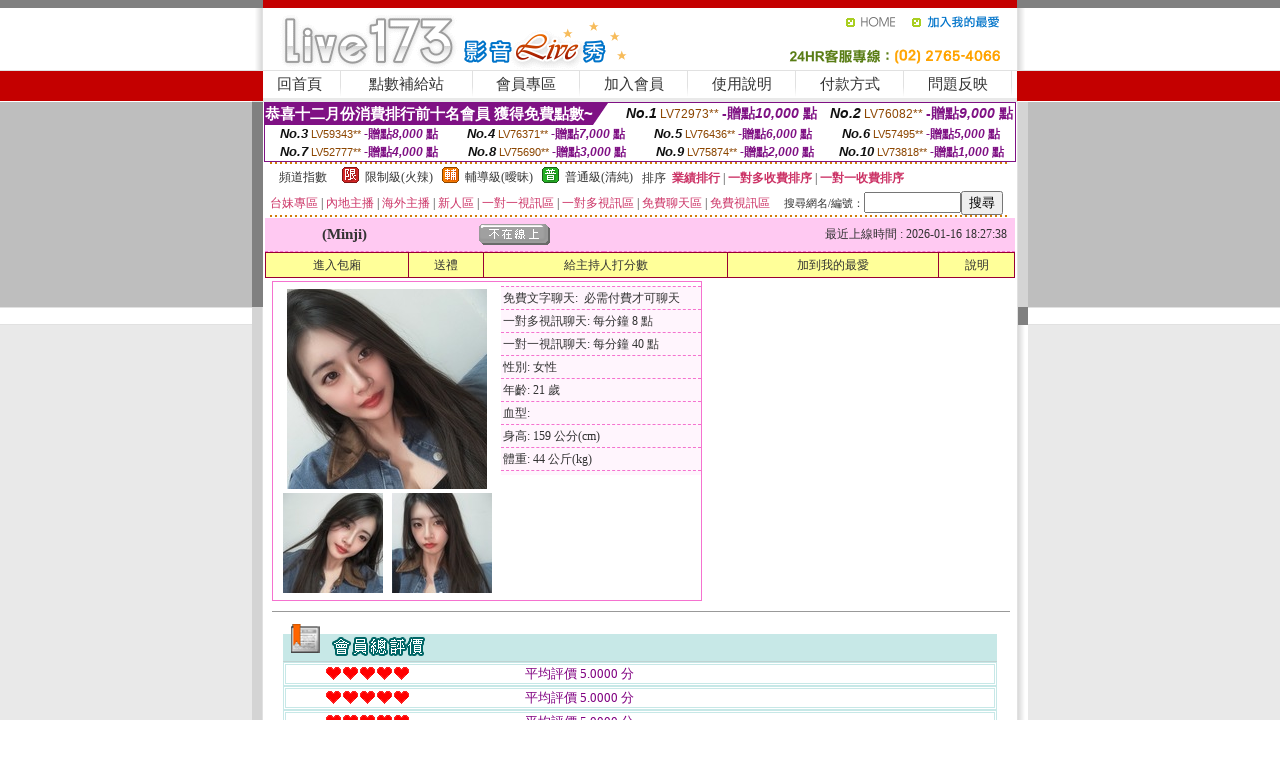

--- FILE ---
content_type: text/html; charset=Big5
request_url: http://273401.gt98u.com/?PUT=a_show&AID=205500&FID=273401&R2=&CHANNEL=
body_size: 12434
content:
<html><head><title>日本fc2系列</title><meta http-equiv=content-type content="text/html; charset=big5">
<meta name="Keywords" content="裸體美女視頻(無內褲),天天擼一擼,人妻小說黃色片網址,韓國性感女主播聊天室,免費同城約炮網,成人文章,午夜秀聊天室,愛愛打炮影院,蜜糖網視頻聊天,成˙人小說免費看
聊直播秀場台灣戀戀免費視訊色聊uthome視頻美女棵聊live173影音免費真人裸聊室漾美眉午夜交友聊天台灣情人快播夫妻真人秀視訊Live173美女聊天交友台灣情人辣妹視訊哪個好金瓶梅視頻美女直播秀漾美眉在線視訊聊天室
對一互動視訊直播社區真人視訊網站可樂視訊社區真人視訊交友網站真人視訊線上視訊現場直播真人線上視訊直播真人聊天視訊社區多人視訊娛樂平台視訊直播視訊直播網頁一對一視訊聊天聊天視訊直播間線上直播視訊聊天室戶外">
<meta name="description" content="裸體美女視頻(無內褲),天天擼一擼,人妻小說黃色片網址,韓國性感女主播聊天室,免費同城約炮網,成人文章,午夜秀聊天室,愛愛打炮影院,蜜糖網視頻聊天,成˙人小說免費看
聊直播秀場台灣戀戀免費視訊色聊uthome視頻美女棵聊live173影音免費真人裸聊室漾美眉午夜交友聊天台灣情人快播夫妻真人秀視訊Live173美女聊天交友台灣情人辣妹視訊哪個好金瓶梅視頻美女直播秀漾美眉在線視訊聊天室
對一互動視訊直播社區真人視訊網站可樂視訊社區真人視訊交友網站真人視訊線上視訊現場直播真人線上視訊直播真人聊天視訊社區多人視訊娛樂平台視訊直播視訊直播網頁一對一視訊聊天聊天視訊直播間線上直播視訊聊天室戶外">

<style type="text/css"><!--
.SS {font-size: 10px;line-height: 14px;}
.S {font-size: 11px;line-height: 16px;}
.M {font-size: 13px;line-height: 18px;}
.L {font-size: 15px;line-height: 20px;}
.LL {font-size: 17px;line-height: 22px;}
.LLL {font-size: 21px;line-height: 28px;}




body {
        font-size: 12px;
        height: 16px;
}


A:link { COLOR: #333333; TEXT-DECORATION: none }
A:active { COLOR: #333333; TEXT-DECORATION: none }
A:visited { COLOR: #333333; TEXT-DECORATION: none }
A:hover { COLOR: #CC0000; TEXT-DECORATION: underline }
.ainput { 
	font-size: 10pt;
	height: 22px;
	MARGIN-TOP: 2px;
	MARGIN-BOTTOM: 0px
}
select { 
	font-size: 9pt;
	height: 19px;
}
textarea { 
	font-size: 9pt;
	color: #666666;
}
td {
	font-size: 9pt;
	color: #333333;
	LETTER-SPACING: 0em;
	LINE-HEIGHT: 1.5em;
}
.style1 {
	color: #0074CE;
	font-family: Arial;
	font-weight: bold;
}
.style2 {
	font-family: Arial;
	font-weight: bold;
	color: #C40000;
}
.style3 {
	font-size: 12px;
	font-style: normal;
	LINE-HEIGHT: 1.6em;
	color: #C40000;
}
.style4 {
	font-size: 9pt;
	font-style: normal;
	LINE-HEIGHT: 1.6em;
	color: #E90080;
}
.style5 {
	font-size: 9pt;
	font-style: normal;
	LINE-HEIGHT: 1.6em;
	color: #FF8000;
}
.Table_f1 {
	font-size: 9pt;
	font-style: normal;
	LINE-HEIGHT: 1.5em;
	color: #E90080;
}
.Table_f2 {
	font-size: 9pt;
	font-style: normal;
	LINE-HEIGHT: 1.5em;
	color: #0074CE;
}
.Table_f3 {
	font-size: 9pt;
	font-style: normal;
	LINE-HEIGHT: 1.5em;
	color: #999999;
}
.Table_f4 {
	font-size: 9pt;
	font-style: normal;
	LINE-HEIGHT: 1.5em;
	color: #597D15;
}
.T11B_r {
	font-size: 11pt;
	font-weight: bold;
	LINE-HEIGHT: 1.6em;
	color: #C40000;
}
.T11B_b {
	font-size: 11pt;
	font-weight: bold;
	LINE-HEIGHT: 1.6em;
	color: #0066CC;
}
.T11B_b1 {
	font-size: 11pt;
	font-weight: bold;
	LINE-HEIGHT: 1.6em;
	color: #003399;
}
.t9 {
	font-size: 9pt;
	font-style: normal;
	LINE-HEIGHT: 1.5em;
	color: #0066CC;
}
.t9b {
	font-size: 10pt;
	font-style: normal;
	font-weight: bold;
	LINE-HEIGHT: 1.6em;
	font-family: Arial;
	color: #0066CC;
}

.t12b {
	font-size: 12pt;
	color: #004040;
	font-style: normal;
	font-weight: bold;
	LINE-HEIGHT: 1.6em;
	font-family: "Times New Roman", "Times", "serif";
}



--></style>
<script language="JavaScript" type="text/JavaScript">
function CHAT_GO(AID,FORMNAME){
document.form1_GO.AID.value=AID;
document.form1_GO.ROOM.value=AID;
document.form1_GO.MID.value=10000;
if(FORMNAME.uname.value=="" || FORMNAME.uname.value.indexOf("請輸入")!=-1)    {
  alert("請輸入暱稱");
  FORMNAME.uname.focus();
}else{
  var AWidth = screen.width-20;
  var AHeight = screen.height-80;
  if( document.all || document.layers ){
  utchat10000=window.open("","utchat10000","width="+AWidth+",height="+AHeight+",resizable=yes,toolbar=no,location=no,directories=no,status=no,menubar=no,copyhistory=no,top=0,left=0");
  }else{
  utchat10000=window.open("","utchat10000","width="+AWidth+",height="+AHeight+",resizable=yes,toolbar=no,location=no,directories=no,status=no,menubar=no,copyhistory=no,top=0,left=0");
  }
  document.form1_GO.uname.value=FORMNAME.uname.value;
  document.form1_GO.sex.value=FORMNAME.sex.value;
  document.form1_GO.submit();
}
}


function CHAT_GO123(AID){
  document.form1_GO.AID.value=AID;
  document.form1_GO.ROOM.value=AID;
  document.form1_GO.MID.value=10000;
  if(document.form1_GO.uname.value=="")    {
    alert("請輸入暱稱");
  }else{
    var AWidth = screen.width-20;
    var AHeight = screen.height-80;
    if( document.all || document.layers ){
    utchat10000=window.open("","utchat10000","width="+AWidth+",height="+AHeight+",resizable=yes,toolbar=no,location=no,directories=no,status=no,menubar=no,copyhistory=no,top=0,left=0");
    }else{
    utchat10000=window.open("","utchat10000","width="+AWidth+",height="+AHeight+",resizable=yes,toolbar=no,location=no,directories=no,status=no,menubar=no,copyhistory=no,top=0,left=0");
    }
    document.form1_GO.submit();
  }
}

function MM_swapImgRestore() { //v3.0
  var i,x,a=document.MM_sr; for(i=0;a&&i<a.length&&(x=a[i])&&x.oSrc;i++) x.src=x.oSrc;
}

function MM_preloadImages() { //v3.0
  var d=document; if(d.images){ if(!d.MM_p) d.MM_p=new Array();
    var i,j=d.MM_p.length,a=MM_preloadImages.arguments; for(i=0; i<a.length; i++)
    if (a[i].indexOf("#")!=0){ d.MM_p[j]=new Image; d.MM_p[j++].src=a[i];}}
}

function MM_findObj(n, d) { //v4.01
  var p,i,x;  if(!d) d=document; if((p=n.indexOf("?"))>0&&parent.frames.length) {
    d=parent.frames[n.substring(p+1)].document; n=n.substring(0,p);}
  if(!(x=d[n])&&d.all) x=d.all[n]; for (i=0;!x&&i<d.forms.length;i++) x=d.forms[i][n];
  for(i=0;!x&&d.layers&&i<d.layers.length;i++) x=MM_findObj(n,d.layers[i].document);
  if(!x && d.getElementById) x=d.getElementById(n); return x;
}

function MM_swapImage() { //v3.0
  var i,j=0,x,a=MM_swapImage.arguments; document.MM_sr=new Array; for(i=0;i<(a.length-2);i+=3)
   if ((x=MM_findObj(a[i]))!=null){document.MM_sr[j++]=x; if(!x.oSrc) x.oSrc=x.src; x.src=a[i+2];}
}
//-->
</script>


</head>
<!--body topMargin=0 marginheight=0 marginwidth=0 BACKGROUND='/images_live173/bg.gif'-->
<table width='776' border='0' align='center' cellpadding='0' cellspacing='0'><tr><td width='11' valign='top' background='images_live173/Tab_L2.gif'><img src='images_live173/Tab_L1.gif' width='11' height='325'></td><td width='754' align='center' valign='top' bgcolor='#FFFFFF'><body topMargin=0 marginheight=0 marginwidth=0 BACKGROUND='/images_live173/bg.gif'><table width='754' border='0' cellspacing='0' cellpadding='0'><tr><td height='8' bgcolor='#C40000'><img src='/images_live173//sx.gif' width='1' height='1'></td></tr>
<tr><td height='62'><table width='754' border='0' cellspacing='0' cellpadding='0'>
<tr><td width='365'><img src='/images_live173//logo.gif' width='365' height='62'></td>
<td width='389'><table width='389' border='0' cellspacing='0' cellpadding='0'>
<tr><td height='27' align='right'><a href='http://273401.gt98u.com/?FID=273401' target='_top'><img src='/images_live173//home.gif' width='66' height='27' border='0'></a><a href="javascript:window.external.AddFavorite ('http://273401.gt98u.com/?FID=273401','Live173影音Live秀')"><img src='/images_live173//myfavorites.gif' width='108' height='27' border='0'></a></td></tr><tr><td height='35' align='right'><img src='/images_live173//tel.gif' width='389' height='35'></td></tr></table></td></tr></table></td></tr></table><table width='754' border='0' cellspacing='0' cellpadding='0'><tr>
<td height='1' bgcolor='#E1E1E1'><img src='images_live173/sx.gif' width='1' height='1'></td></tr>
<tr><td height='27' valign='top' bgcolor='#FFFFFF'><table width='754' height='27' border='0' cellpadding='0' cellspacing='0' CLASS=L><tr align='center'><td CLASS=L><a href='./?FID=273401'>回首頁</A></td><td width='11'  CLASS=L><img src='images_live173/menuline.gif' width='11' height='27'></td><td CLASS=L><a href='/PAY1/?UID=&FID=273401' TARGET='_blank'>點數補給站</A></td><td width='11'  CLASS=L><img src='images_live173/menuline.gif' width='11' height='27'></td><td CLASS=L><a href='./?PUT=up&FID=273401' target='_top'>會員專區</span></A></td><td width='11'  CLASS=L><img src='images_live173/menuline.gif' width='11' height='27'></td><td CLASS=L><a href='./?PUT=up_reg&s=0&FID=273401' target='_top'>加入會員</span></A></td><td width='11'><img src='images_live173/menuline.gif' width='11' height='27'></td><td  CLASS=L><a href='./?PUT=faq&FID=273401'>使用說明</span></A></td><td width='11'><img src='images_live173/menuline.gif' width='11' height='27'></td><td  CLASS=L><a href='./?PUT=pay_doc1&FID=273401'>付款方式</span></A></td><td width='11'><img src='images_live173/menuline.gif' width='11' height='27'></td><td  CLASS=L><a href='./?PUT=mailbox&FID=273401'>問題反映</A></td><td width='11'><img src='images_live173/menuline.gif' width='11' height='27'></td><td  CLASS=L></td></tr></table></td></tr></table><table width='754' border='0' cellspacing='0' cellpadding='0'><tr><td height='4' bgcolor='#E9E9E9'><img src='images_live173/sx.gif' width='1' height='1'></td></tr></table><table border='0' cellspacing='0' cellpadding='0' ALIGN='CENTER' bgcolor='#FFFFFF' width='750'><tr><td><div style="margin:0 auto;width: 750px;border:1px solid #7f1184; font-family:Helvetica, Arial, 微軟正黑體 ,sans-serif;font-size: 12px; background-color: #ffffff">
 <table border="0" cellpadding="0" cellspacing="0" width="100%">
        <tr>
          <td align="left" valign="top">
            <table border="0" cellpadding="0" cellspacing="0" height="22">
              <tr>
                <td bgcolor="#7f1184"><b style="color:#FFFFFF;font-size:15px"> 恭喜十二月份消費排行前十名會員 獲得免費點數~</b></td>
                <td width="15">
                  <div style="border-style: solid;border-width: 22px 15px 0 0;border-color: #7e1184 transparent transparent transparent;"></div>
                </td>
              </tr>
            </table>
          </td>
          <td align="left">
            <b style="color:#111111;font-size:14px"><em>No.1</em></b>&nbsp;<span style="color:#8c4600;font-size:12px">LV72973**</span>
            <b style="color:#7f1184;font-size:14px"> -贈點<em>10,000</em> 點</b>
          </td>
          <td align="center" width="25%">
            <b style="color:#111111;font-size:14px"><em>No.2</em></b>&nbsp;<span style="color:#8c4600;font-size:12px">LV76082**</span>
            <b style="color:#7f1184;font-size:14px"> -贈點<em>9,000</em> 點</b>
          </td>
        </tr>
      </table>
      <table border="0" cellpadding="0" cellspacing="0" width="100%">
        <tr>
          <td align="center" width="25%">
            <b style="color:#111111;font-size:13px"><em>No.3</em></b>&nbsp;<span style="color:#8c4600;font-size:11px">LV59343**</span>
            <b style="color:#7f1184;font-size:12px"> -贈點<em>8,000</em> 點</b>
          </td>
          <td align="center" width="25%">
            <b style="color:#111111;font-size:13px"><em>No.4</em></b>&nbsp;<span style="color:#8c4600;font-size:11px">LV76371**</span>
            <b style="color:#7f1184;font-size:12px"> -贈點<em>7,000</em> 點</b>
          </td>
          <td align="center" width="25%">
            <b style="color:#111111;font-size:13px"><em>No.5</em></b>&nbsp;<span style="color:#8c4600;font-size:11px">LV76436**</span>
            <b style="color:#7f1184;font-size:12px"> -贈點<em>6,000</em> 點</b>
          </td>
          <td align="center">
            <b style="color:#111111;font-size:13px"><em>No.6</em></b>&nbsp;<span style="color:#8c4600;font-size:11px">LV57495**</span>
            <b style="color:#7f1184;font-size:12px"> -贈點<em>5,000</em> 點</b>
          </td>
        </tr>
      </table>
      <table border="0" cellpadding="0" cellspacing="0" width="100%">
        <tr>
          <td align="center" width="25%">
            <b style="color:#111111;font-size:13px"><em>No.7</em></b>&nbsp;<span style="color:#8c4600;font-size:11px">LV52777**</span>
            <b style="color:#7f1184;font-size:12px"> -贈點<em>4,000</em> 點</b>
          </td>
          <td align="center" width="25%">
            <b style="color:#111111;font-size:13px"><em>No.8</em></b>&nbsp;<span style="color:#8c4600;font-size:11px">LV75690**</span>
            <b style="color:#7f1184;font-size:12px"> -贈點<em>3,000</em> 點</b>
          </td>
          <td align="center" width="25%">
            <b style="color:#111111;font-size:13px"><em>No.9</em></b>&nbsp;<span style="color:#8c4600;font-size:11px">LV75874**</span>
            <b style="color:#7f1184;font-size:12px"> -贈點<em>2,000</em> 點</b>
          </td>
          <td align="center" width="25%">
            <b style="color:#111111;font-size:13px"><em>No.10</em></b>&nbsp;<span style="color:#8c4600;font-size:11px">LV73818**</span>
            <b style="color:#7f1184;font-size:12px"> -贈點<em>1,000</em> 點</b>
          </td>
        </tr>
      </table>
    </div>
</td></tr></table><table width='740' height='25' border='0' cellpadding='0' cellspacing='0' bgcolor='#FFFFFF' ALIGN=CENTER CLASS=S><tr> <td height='2' background='img/dot.gif'><img src='img/dot.gif' width='5' height='2'></td></tr><tr><td><table border='0' cellpadding='0' cellspacing='3' CLASS='M'><tr><td>&nbsp;&nbsp;頻道指數&nbsp;&nbsp;</TD><TD CLASS='M'>&nbsp;&nbsp;<A HREF='./index.phtml?PUT=A_SORT&SORT=R41&FID=273401'><img src='/images/slevel1.gif' width='17' height='16' BORDER='0' TITLE='節目等級為限制級適合年齡滿21歲之成人進入'></A></TD><TD>&nbsp;<A HREF='./index.phtml?PUT=A_SORT&SORT=R41&FID=273401'>限制級(火辣)</A></TD><TD>&nbsp;&nbsp;<A HREF='./index.phtml?PUT=A_SORT&SORT=R42&FID=273401'><img src='/images/slevel2.gif' width='17' height='16' BORDER='0' TITLE='節目等級為輔導級適合年齡滿18歲之成人進入'></A></TD><TD>&nbsp;<A HREF='./index.phtml?PUT=A_SORT&SORT=R42&FID=273401'>輔導級(曖昧)</A></TD><TD>&nbsp;&nbsp;<A HREF='./index.phtml?PUT=A_SORT&SORT=R40&FID=273401'><img src='/images/slevel0.gif' width='17' height='16' BORDER='0' TITLE='節目等級為普通級適合所有年齡層進入'></A></TD><TD>&nbsp;<A HREF='./index.phtml?PUT=A_SORT&SORT=R40&FID=273401'>普通級(清純)</A></TD><TD><table width='100%' height='20' border='0' cellpadding='0' cellspacing='0' CLASS='S'><tr><td valign='bottom'>&nbsp;&nbsp;排序&nbsp;&nbsp;<strong><a href='./index.phtml?PUT=A_SORT&SORT=N&ON=&FID=273401'><font color='#CC3366'>業績排行</font></a></strong>&nbsp;|&nbsp;<strong><a href='./index.phtml?PUT=A_SORT&SORT=R6&FID=273401'><font color='#CC3366'>一對多收費排序</font></a></strong>&nbsp;|&nbsp;<strong><a href='./index.phtml?PUT=A_SORT&SORT=R7&FID=273401'><font color='#CC3366'>一對一收費排序</font></a></strong></font></div></td></tr></table></td></tr></table><table width='100%' height='20' border='0' cellpadding='0' cellspacing='0'><tr><td><a href='./index.phtml?PUT=A_SORT&SORT=TW&FID=273401'><font color='#CC3366'>台妹專區</font></a>&nbsp;|&nbsp;<a href='./index.phtml?PUT=A_SORT&SORT=CN&FID=273401'><font color='#CC3366'>內地主播</font></a>&nbsp;|&nbsp;<a href='./index.phtml?PUT=A_SORT&SORT=GLOBAL&FID=273401'><font color='#CC3366'>海外主播</font></a>&nbsp;|&nbsp;<a href='./index.phtml?PUT=A_SORT&SORT=NEW&FID=273401'><font color='#CC3366'>新人區</font></a></strong>&nbsp;|&nbsp;<a href='./index.phtml?PUT=A_SORT&SORT=R52&FID=273401'><font color='#CC3366'>一對一視訊區</font></a></strong>&nbsp;|&nbsp;<a href='./index.phtml?PUT=A_SORT&SORT=R54&FID=273401'><font color='#CC3366'>一對多視訊區</font></a></strong>&nbsp;|&nbsp;<a href='./index.phtml?PUT=A_SORT&SORT=R51&FID=273401'><font color='#CC3366'>免費聊天區</font></a></strong>&nbsp;|&nbsp;<a href='./index.phtml?PUT=A_SORT&SORT=R53&FID=273401'><font color='#CC3366'>免費視訊區</font></a></strong></font></div></TD><TD><table border='0' cellspacing='0' bgcolor='#FFFFFF' cellpadding='0'><form name='SEARCHFORM123' action='./index.phtml' align=center method=POST><input type=hidden name='PUT' value='a_show'><input type=hidden name='FID' value='273401'><TR><TD class='S'>搜尋網名/編號：<input type='text' name='KEY_STR' size='10' VALUE=''><input type='SUBMIT' value='搜尋' name='B2'></td></tr></FORM></table></TD></tr></table><tr> <td height='2' background='img/dot.gif'><img src='img/dot.gif' width='5' height='2'></td></tr></td></tr></table><table width='750' border='0' cellspacing='0' cellpadding='0' ALIGN=CENTER BGCOLOR='#FFFFFF'><TR><TD><CENTER>
<SCRIPT language='JavaScript'>
function CHECK_SEARCH_KEY(FORMNAME){
  var error;
  if (FORMNAME.KEY_STR.value.length<2){
    alert('您輸入的搜尋字串必需多於 2 字元!!');
    FORMNAME.KEY_STR.focus();
    return false;
  }
  return true;
}
</SCRIPT>
<script>function BOOKMARKAID(){var BASE_URL='http://273401.gt98u.com/?PUT=a_show&AID=205500&FID=273401&R2=&CHANNEL=R52';var BASE_TITLE='Minji影音視訊聊天室 - 亦非兒 ';if ((navigator.appName == "Microsoft Internet Explorer") && (parseInt(navigator.appVersion) >= 4)) {
window.external.AddFavorite (BASE_URL,BASE_TITLE);
}else {
var msg = '為了方便您下次再進入本網站請 [ 加入我的最愛]!';
if(navigator.appName == 'Netscape'){msg += '(CTRL-D)';}
alert(msg);
}
}</script><SCRIPT>
function CHATGO(AID,ACTIONTYPE){
  document.FORM_GO_CHAT.ACTIONTYPE.value=ACTIONTYPE;
  document.FORM_GO_CHAT.AID.value=AID;
  document.FORM_GO_CHAT.ROOM.value=AID;
  document.FORM_GO_CHAT.MID.value=10000;
  document.FORM_GO_CHAT.target="A_"+AID;
  var AW = screen.availWidth;
  var AH = screen.availHeight;document.FORM_GO_CHAT.submit();}</SCRIPT><table width='0' border='0' cellpadding='0' cellspacing='0'><TR><TD></TD></TR>
<form method='GET' action='/V4/index.phtml'  target='_blank' name='FORM_GO_CHAT'>
<input type='HIDDEN' name='sex' value=''>
<input type='HIDDEN' name='sextype' value=''>
<input type='HIDDEN' name='age' value=''>
<input type='HIDDEN' name='ACTIONTYPE' value=''><input type='HIDDEN' name='MID' value='273401'>
<input type='HIDDEN' name='UID' value=''>
<input type='HIDDEN' name='ROOM' value='205500'>
<input type='HIDDEN' name='AID' value='205500'>
<input type='HIDDEN' name='FID' value='273401'>
</form></TABLE><table border='0' width='750' cellspacing='1' cellpadding='0' align='center' CLASS=M><tr><td ALIGN=CENTER>
<TABLE border='0' width='100%' cellspacing='0' cellpadding='4' CLASS=M>
<TR><TD style='background:#FFC9F2;padding:6px 8px 6px 8px;border-bottom:1px dashed #F572CF' CLASS='L' ALIGN='CENTER' VALIGN=TOP><B>
 &nbsp;&nbsp;(Minji)&nbsp;&nbsp;</TD>
<TD style='background:#FFC9F2;padding:6px 8px 6px 8px;border-bottom:1px dashed #F572CF' CLASS='L' ALIGN='CENTER' VALIGN=TOP><B>
<IMG SRC='/T008IMG/offline.gif'>
</TD>
<TD style='background:#FFC9F2;padding:6px 8px 6px 8px;border-bottom:1px dashed #F572CF' align='right'>最近上線時間 : 2026-01-16 18:27:38 </TD></TR>
</TD></TR></TABLE>
<TABLE CLASS=M WIDTH=100% ALIGN=CENTER border='1' cellpadding='1' cellspacing='0' style='border-collapse: collapse' bordercolor='#990033'><TR><TD  ALIGN=CENTER onmouseover="this.bgColor='#FFCC33';" onmouseout="this.bgColor='#FFFF99'"; BGCOLOR='#FFFF99' HEIGHT='25 '><A href="Javascript:CHATGO('205500','3');">
進入包廂
</A>
</TD><TD  ALIGN=CENTER onmouseover="this.bgColor='#FFCC33';" onmouseout="this.bgColor='#FFFF99'"; BGCOLOR='#FFFF99' HEIGHT='25 '><A href='./?PUT=gift_send&AID=205500&FID=273401'>送禮</A>
</TD><TD  ALIGN=CENTER onmouseover="this.bgColor='#FFCC33';" onmouseout="this.bgColor='#FFFF99'"; BGCOLOR='#FFFF99' HEIGHT='25 '><A href='./index.phtml?PUT=a_vote_edit&AID=205500&FID=273401'>給主持人打分數</A>
</TD><TD  ALIGN=CENTER onmouseover="this.bgColor='#FFCC33';" onmouseout="this.bgColor='#FFFF99'"; BGCOLOR='#FFFF99' HEIGHT='25 '><A href='JavaScript:BOOKMARKAID();'>加到我的最愛</A>
</TD><TD  ALIGN=CENTER onmouseover="this.bgColor='#FFCC33';" onmouseout="this.bgColor='#FFFF99'"; BGCOLOR='#FFFF99' HEIGHT='25 '><A href='./index.phtml?PUT=faq&FID=273401'>說明</A>
</TD></TR></TABLE><TABLE border='0' width='750' cellspacing='0' cellpadding='0' BGCOLOR='FFFFFF' CLASS=S>
<TR>
<TD>
<center>
<TABLE width='99%' CLASS='M'><TR><TD>
<TABLE border='0' width='420' cellspacing='0' cellpadding='0' style='border:1px solid #F572CF;margin:0px 10px 10px 0px' bgcolor='#FFFFFF' align='left' margin:0px 10px 10px 0px' bgcolor='#FFFFFF'>
<TR>
<TD valign='top' style='padding:4px 4px 4px 4px' style='border-right:1px dashed #F572CF;'>
<TABLE border='0' width='220'>
<TR>
<TD COLSPAN='2' ALIGN='CENTER' VALIGN='TOP' WIDTH=220>
<A HREF='/V4/?AID=205500&FID=273401&WEBID=' TARGET='AID205500'><IMG SRC='/A_PH/205500/1-200x200.jpg' BORDER='0'></A></TD></TR>
<TR><TD COLSPAN='1' ALIGN='CENTER' VALIGN='TOP' WIDTH='50%'><A HREF='/V4/?AID=205500&FID=273401&WEBID=' TARGET='AID205500'><IMG SRC='/A_PH/205500/2-100x100.jpg' BORDER='0'></A></TD><TD COLSPAN='1' ALIGN='CENTER' VALIGN='TOP' WIDTH='50%'><A HREF='/V4/?AID=205500&FID=273401&WEBID=' TARGET='AID205500'><IMG SRC='/A_PH/205500/3-100x100.jpg' BORDER='0'></A></TD></TR></TABLE>
</TD>
<TD valign='top' style='padding:4px 0px 0px 0px' WIDTH='100%'>
<TABLE border='0' width='200' cellspacing='0' cellpadding='2' CLASS=M BGCOLOR='#FFF5FD'><TR><TD style='border-top:1px dashed #F572CF;'>免費文字聊天:&nbsp; 必需付費才可聊天</TD></TR>
<TR><TD style='border-top:1px dashed #F572CF;'>一對多視訊聊天:&nbsp;每分鐘 8 點</TD></TR>
<TR><TD style='border-top:1px dashed #F572CF;'>一對一視訊聊天:&nbsp;每分鐘 40 點</TD></TR>
<TR><TD style='border-top:1px dashed #F572CF;'>性別:&nbsp;女性</TD></TR>
<TR><TD style='border-top:1px dashed #F572CF;'>年齡:&nbsp;21 歲</TD></TR>
<TR><TD style='border-top:1px dashed #F572CF;'>血型:&nbsp;</TD></TR>
<TR><TD style='border-top:1px dashed #F572CF;'>身高:&nbsp;159 公分(cm)</TD></TR>
<TR><TD style='border-top:1px dashed #F572CF;'>體重:&nbsp;44 公斤(kg)</TD></TR>
<TR><TD style='border-top:1px dashed #F572CF;'></TD></TR>
</TABLE>
</TD>
</TR>
</TABLE>
<HR SIZE=1 COLOR=999999 WIDTH=100%></TD></TR></TABLE>
</center>
</TD>
</TR>
</TABLE>
</TD></TR></TABLE>
<table border='0' cellpadding='0' cellspacing='0' width='95%' id='table12'>
<tr><td background='/images_vote/bar_bg.gif'><img border='0' src='/images_vote/bar1.gif'></td></tr></table>
<table border='0' cellpadding='0' cellspacing='0' width='95%' id='table13'><tr><td align='center' colspan='3'><table border='0' cellpadding='0' cellspacing='0' width='100%' id='table37' style='border: 3px double #C7E8E7'><tr><td width='39'><p align='center'><font size='2' color='#800080'></font></td><td WIDTH=200><img border='0' src='/images_vote/icon_love.gif' width='17' height='17'><img border='0' src='/images_vote/icon_love.gif' width='17' height='17'><img border='0' src='/images_vote/icon_love.gif' width='17' height='17'><img border='0' src='/images_vote/icon_love.gif' width='17' height='17'><img border='0' src='/images_vote/icon_love.gif' width='17' height='17'></td><td><font size='2' color='#800080'>平均評價 5.0000 分</font></td></tr></table><table border='0' cellpadding='0' cellspacing='0' width='100%' id='table37' style='border: 3px double #C7E8E7'><tr><td width='39'><p align='center'><font size='2' color='#800080'></font></td><td WIDTH=200><img border='0' src='/images_vote/icon_love.gif' width='17' height='17'><img border='0' src='/images_vote/icon_love.gif' width='17' height='17'><img border='0' src='/images_vote/icon_love.gif' width='17' height='17'><img border='0' src='/images_vote/icon_love.gif' width='17' height='17'><img border='0' src='/images_vote/icon_love.gif' width='17' height='17'></td><td><font size='2' color='#800080'>平均評價 5.0000 分</font></td></tr></table><table border='0' cellpadding='0' cellspacing='0' width='100%' id='table37' style='border: 3px double #C7E8E7'><tr><td width='39'><p align='center'><font size='2' color='#800080'></font></td><td WIDTH=200><img border='0' src='/images_vote/icon_love.gif' width='17' height='17'><img border='0' src='/images_vote/icon_love.gif' width='17' height='17'><img border='0' src='/images_vote/icon_love.gif' width='17' height='17'><img border='0' src='/images_vote/icon_love.gif' width='17' height='17'><img border='0' src='/images_vote/icon_love.gif' width='17' height='17'></td><td><font size='2' color='#800080'>平均評價 5.0000 分</font></td></tr></table><table border='0' cellpadding='0' cellspacing='0' width='100%' id='table37' style='border: 3px double #C7E8E7'><tr><td width='39'><p align='center'><font size='2' color='#800080'></font></td><td WIDTH=200><img border='0' src='/images_vote/icon_love.gif' width='17' height='17'><img border='0' src='/images_vote/icon_love.gif' width='17' height='17'><img border='0' src='/images_vote/icon_love.gif' width='17' height='17'><img border='0' src='/images_vote/icon_love.gif' width='17' height='17'><img border='0' src='/images_vote/icon_love.gif' width='17' height='17'></td><td><font size='2' color='#800080'>平均評價 5.0000 分</font></td></tr></table></td></tr></TABLE><table border='0' cellpadding='0' cellspacing='0' width='95%' id='table13'><tr><td align='center' colspan='3'><tr><td width='42' align='center'>　</td><td><font size='2' color='#808080'>註﹕最高值 5分</font></td><td width='177'><a href='/index.phtml?PUT=a_vote_edit&AID=205500' target=_blank><img border='0' src='/images_vote/bt_g2.gif' width='120' height='27'></a></td></tr></table><table border='0' cellpadding='0' cellspacing='0' width='95%' id='table14'><tr><td background='/images_vote/bar_bg.gif'><img border='0' src='/images_vote/bar2.gif'></td></tr></table><table border='0' cellpadding='0' cellspacing='0' width='95%' id='table30' style='border: 3px double #C7E8E7; '><tr><td><table border='0' cellpadding='0' cellspacing='0' id='table31' style='font-size: 10pt' width=100%><tr><td align='center'><td><img border='0' src='/images_vote/icon_love.gif' width='17' height='17'><img border='0' src='/images_vote/icon_love.gif' width='17' height='17'><img border='0' src='/images_vote/icon_love.gif' width='17' height='17'><img border='0' src='/images_vote/icon_love.gif' width='17' height='17'><img border='0' src='/images_vote/icon_love.gif' width='17' height='17'><td align='center'><td><img border='0' src='/images_vote/icon_love.gif' width='17' height='17'><img border='0' src='/images_vote/icon_love.gif' width='17' height='17'><img border='0' src='/images_vote/icon_love.gif' width='17' height='17'><img border='0' src='/images_vote/icon_love.gif' width='17' height='17'><img border='0' src='/images_vote/icon_love.gif' width='17' height='17'><td align='center'><td><img border='0' src='/images_vote/icon_love.gif' width='17' height='17'><img border='0' src='/images_vote/icon_love.gif' width='17' height='17'><img border='0' src='/images_vote/icon_love.gif' width='17' height='17'><img border='0' src='/images_vote/icon_love.gif' width='17' height='17'><img border='0' src='/images_vote/icon_love.gif' width='17' height='17'><td align='center'><td><img border='0' src='/images_vote/icon_love.gif' width='17' height='17'><img border='0' src='/images_vote/icon_love.gif' width='17' height='17'><img border='0' src='/images_vote/icon_love.gif' width='17' height='17'><img border='0' src='/images_vote/icon_love.gif' width='17' height='17'><img border='0' src='/images_vote/icon_love.gif' width='17' height='17'><tr><td align='left' colspan='8'><font size='2' color='#800080'>會員[ LV7418182 ]<B> kuokuo</B> 的評論：</font>優質 優質 無話可說 <FONT CLASS=S>( 2026-01-16 17:22:54 )</FONT></td></tr></table></td></tr></table><table border='0' cellpadding='0' cellspacing='0' width='95%' id='table30' style='border: 3px double #C7E8E7; '><tr><td><table border='0' cellpadding='0' cellspacing='0' id='table31' style='font-size: 10pt' width=100%><tr><td align='center'><td><img border='0' src='/images_vote/icon_love.gif' width='17' height='17'><img border='0' src='/images_vote/icon_love.gif' width='17' height='17'><img border='0' src='/images_vote/icon_love.gif' width='17' height='17'><img border='0' src='/images_vote/icon_love.gif' width='17' height='17'><img border='0' src='/images_vote/icon_love.gif' width='17' height='17'><td align='center'><td><img border='0' src='/images_vote/icon_love.gif' width='17' height='17'><img border='0' src='/images_vote/icon_love.gif' width='17' height='17'><img border='0' src='/images_vote/icon_love.gif' width='17' height='17'><img border='0' src='/images_vote/icon_love.gif' width='17' height='17'><img border='0' src='/images_vote/icon_love.gif' width='17' height='17'><td align='center'><td><img border='0' src='/images_vote/icon_love.gif' width='17' height='17'><img border='0' src='/images_vote/icon_love.gif' width='17' height='17'><img border='0' src='/images_vote/icon_love.gif' width='17' height='17'><img border='0' src='/images_vote/icon_love.gif' width='17' height='17'><img border='0' src='/images_vote/icon_love.gif' width='17' height='17'><td align='center'><td><img border='0' src='/images_vote/icon_love.gif' width='17' height='17'><img border='0' src='/images_vote/icon_love.gif' width='17' height='17'><img border='0' src='/images_vote/icon_love.gif' width='17' height='17'><img border='0' src='/images_vote/icon_love.gif' width='17' height='17'><img border='0' src='/images_vote/icon_love.gif' width='17' height='17'><tr><td align='left' colspan='8'><font size='2' color='#800080'>會員[ LV4406248 ]<B> 上天</B> 的評論：</font>顏值小姊姊回歸！ <FONT CLASS=S>( 2026-01-08 16:24:35 )</FONT></td></tr></table></td></tr></table><table border='0' cellpadding='0' cellspacing='0' width='95%' id='table30' style='border: 3px double #C7E8E7; '><tr><td><table border='0' cellpadding='0' cellspacing='0' id='table31' style='font-size: 10pt' width=100%><tr><td align='center'><td><img border='0' src='/images_vote/icon_love.gif' width='17' height='17'><img border='0' src='/images_vote/icon_love.gif' width='17' height='17'><img border='0' src='/images_vote/icon_love.gif' width='17' height='17'><img border='0' src='/images_vote/icon_love.gif' width='17' height='17'><img border='0' src='/images_vote/icon_love.gif' width='17' height='17'><td align='center'><td><img border='0' src='/images_vote/icon_love.gif' width='17' height='17'><img border='0' src='/images_vote/icon_love.gif' width='17' height='17'><img border='0' src='/images_vote/icon_love.gif' width='17' height='17'><img border='0' src='/images_vote/icon_love.gif' width='17' height='17'><img border='0' src='/images_vote/icon_love.gif' width='17' height='17'><td align='center'><td><img border='0' src='/images_vote/icon_love.gif' width='17' height='17'><img border='0' src='/images_vote/icon_love.gif' width='17' height='17'><img border='0' src='/images_vote/icon_love.gif' width='17' height='17'><img border='0' src='/images_vote/icon_love.gif' width='17' height='17'><img border='0' src='/images_vote/icon_love.gif' width='17' height='17'><td align='center'><td><img border='0' src='/images_vote/icon_love.gif' width='17' height='17'><img border='0' src='/images_vote/icon_love.gif' width='17' height='17'><img border='0' src='/images_vote/icon_love.gif' width='17' height='17'><img border='0' src='/images_vote/icon_love.gif' width='17' height='17'><img border='0' src='/images_vote/icon_love.gif' width='17' height='17'><tr><td align='left' colspan='8'><font size='2' color='#800080'>會員[ LV2358260 ]<B> 大鳥</B> 的評論：</font>歡迎回歸!!! <FONT CLASS=S>( 2026-01-07 15:42:54 )</FONT></td></tr></table></td></tr></table><table border='0' cellpadding='0' cellspacing='0' width='95%' id='table30' style='border: 3px double #C7E8E7; '><tr><td><table border='0' cellpadding='0' cellspacing='0' id='table31' style='font-size: 10pt' width=100%><tr><td align='center'><td><img border='0' src='/images_vote/icon_love.gif' width='17' height='17'><img border='0' src='/images_vote/icon_love.gif' width='17' height='17'><img border='0' src='/images_vote/icon_love.gif' width='17' height='17'><img border='0' src='/images_vote/icon_love.gif' width='17' height='17'><img border='0' src='/images_vote/icon_love.gif' width='17' height='17'><td align='center'><td><img border='0' src='/images_vote/icon_love.gif' width='17' height='17'><img border='0' src='/images_vote/icon_love.gif' width='17' height='17'><img border='0' src='/images_vote/icon_love.gif' width='17' height='17'><img border='0' src='/images_vote/icon_love.gif' width='17' height='17'><img border='0' src='/images_vote/icon_love.gif' width='17' height='17'><td align='center'><td><img border='0' src='/images_vote/icon_love.gif' width='17' height='17'><img border='0' src='/images_vote/icon_love.gif' width='17' height='17'><img border='0' src='/images_vote/icon_love.gif' width='17' height='17'><img border='0' src='/images_vote/icon_love.gif' width='17' height='17'><img border='0' src='/images_vote/icon_love.gif' width='17' height='17'><td align='center'><td><img border='0' src='/images_vote/icon_love.gif' width='17' height='17'><img border='0' src='/images_vote/icon_love.gif' width='17' height='17'><img border='0' src='/images_vote/icon_love.gif' width='17' height='17'><img border='0' src='/images_vote/icon_love.gif' width='17' height='17'><img border='0' src='/images_vote/icon_love.gif' width='17' height='17'><tr><td align='left' colspan='8'><font size='2' color='#800080'>會員[ LV7266653 ]<B> gray5555</B> 的評論：</font>綠友友唯一推薦 <FONT CLASS=S>( 2026-01-03 23:26:45 )</FONT></td></tr></table></td></tr></table><BR>
<BR>
<table border='0' cellpadding='0' cellspacing='0' width='95%' id='table14'><tr><td background='/images_vote/bar_bg.gif'><B>主持人最近上線記錄</B></td></tr></table><table border='0' cellpadding='0' cellspacing='0' width='95%' id='table30' style='border: 3px double #C7E8E7; '><tr><td><table border='0' cellpadding='0' cellspacing='0' id='table31' style='font-size: 10pt' width=100%><tr><td align='CENTER'><font size='2' color='#800080'><B>項次</font></TD><td align='CENTER'><B>日期</TD><td align='CENTER'><B>進入時間</TD><TD ALIGN=CENTER><B>離開時間</td><TD ALIGN=CENTER><B>停留時間</td></tr><tr BGCOLOR='FFFFFF'><td align='CENTER'><font size='2' color='#800080'>1</font></TD><TD ALIGN=CENTER>2026-01-16</td><td align='CENTER'>16:06</TD><TD ALIGN=CENTER>18:27</td><TD ALIGN=RIGHT>141 分鐘</td><tr BGCOLOR='FFEEEE'><td align='CENTER'><font size='2' color='#800080'>2</font></TD><TD ALIGN=CENTER>2026-01-15</td><td align='CENTER'>20:02</TD><TD ALIGN=CENTER>21:12</td><TD ALIGN=RIGHT>70 分鐘</td><tr BGCOLOR='FFFFFF'><td align='CENTER'><font size='2' color='#800080'>3</font></TD><TD ALIGN=CENTER></td><td align='CENTER'>15:05</TD><TD ALIGN=CENTER>17:09</td><TD ALIGN=RIGHT>123 分鐘</td><tr BGCOLOR='FFEEEE'><td align='CENTER'><font size='2' color='#800080'>4</font></TD><TD ALIGN=CENTER>2026-01-14</td><td align='CENTER'>16:12</TD><TD ALIGN=CENTER>19:14</td><TD ALIGN=RIGHT>182 分鐘</td><tr BGCOLOR='FFFFFF'><td align='CENTER'><font size='2' color='#800080'>5</font></TD><TD ALIGN=CENTER>2026-01-09</td><td align='CENTER'>19:29</TD><TD ALIGN=CENTER>21:30</td><TD ALIGN=RIGHT>122 分鐘</td><tr BGCOLOR='FFEEEE'><td align='CENTER'><font size='2' color='#800080'>6</font></TD><TD ALIGN=CENTER>2026-01-08</td><td align='CENTER'>18:23</TD><TD ALIGN=CENTER>18:36</td><TD ALIGN=RIGHT>14 分鐘</td><tr BGCOLOR='FFFFFF'><td align='CENTER'><font size='2' color='#800080'>7</font></TD><TD ALIGN=CENTER></td><td align='CENTER'>15:13</TD><TD ALIGN=CENTER>17:45</td><TD ALIGN=RIGHT>153 分鐘</td><tr BGCOLOR='FFEEEE'><td align='CENTER'><font size='2' color='#800080'>8</font></TD><TD ALIGN=CENTER>2026-01-07</td><td align='CENTER'>15:00</TD><TD ALIGN=CENTER>17:50</td><TD ALIGN=RIGHT>170 分鐘</td><tr BGCOLOR='FFFFFF'><td align='CENTER'><font size='2' color='#800080'>9</font></TD><TD ALIGN=CENTER>2026-01-03</td><td align='CENTER'>21:20</TD><TD ALIGN=CENTER>23:26</td><TD ALIGN=RIGHT>126 分鐘</td><tr BGCOLOR='FFEEEE'><td align='CENTER'><font size='2' color='#800080'>10</font></TD><TD ALIGN=CENTER></td><td align='CENTER'>20:19</TD><TD ALIGN=CENTER>20:20</td><TD ALIGN=RIGHT>0 分鐘</td></table><BR></td></tr></table><TABLE><TR><TD ALIGN=CENTER><B><A href='./?PUT=a_show&AID=205500&FID=273401'>主持人個人首頁</A></B>
 | <B><A href='./?PUT=a_show&TYPE=UP9&AID=205500&FID=273401'>相片本</A></B>
 | <B><A href='./?PUT=a_show&TYPE=A_VOTE&AID=205500&FID=273401'>評價</A></B>
 | <B><A href='./?PUT=a_show&TYPE=ALOG&AID=205500&FID=273401'>記錄</A></B>
</TD></TR></TABLE>
</td></tr></table></td><td width='11' valign='top' background='images_live173/Tab_R2.gif'><img src='images_live173/Tab_R1.gif' width='11' height='325'></td></tr></table><table width='776' border='0' align='center' cellpadding='0' cellspacing='0' CLASS='M'>
<tr><td height='1' bgcolor='#CDCDCD'><img src='/images_live173/sx.gif' width='1' height='1'></td>
</tr><tr><td height='25' align='center' bgcolor='#FFFFFF'>　<img src='/images_live173/icon_01.gif' width='20' height='20' align='absmiddle'><a href='./?PUT=tos&FID=273401'><FONT CLASS='L'>使用條款</A>　<img src='/images_live173/icon_01.gif' width='20' height='20' align='absmiddle'><A href='./?PUT=aweb_reg&FID=273401'>加入賺錢聯盟</A>　<img src='/images_live173/icon_01.gif' width='20' height='20' align='absmiddle'><A href='./?PUT=aweb_logon&FID=273401'>賺錢聯盟專區</A></FONT>
<BR>
<FONT COLOR=999999 CLASS=S>
Copyright &copy; 2026 By <a href='http://273401.gt98u.com'>日本fc2系列</a> All Rights Reserved.</FONT>
</td></tr>
<tr><td height='50' bgcolor='#F6F6F6'><table width='776' height='50' border='0' cellpadding='0' cellspacing='0'>
<tr><td width='225'><img src='/images_live173/bottom_logo.gif' width='225' height='50'></td>
<td width='551' align='right' background='/images_live173/bottom_bg.gif'><table height='35' border='0' cellpadding='0' cellspacing='0'>
<tr><td width='268' valign='bottom'><img src='/images_live173/bottom_copy.gif' width='268' height='16'></td>
<td width='122' valign='bottom'><img src='/images_live173/bottom_mail.gif' width='122' height='16' border='0'></td></tr>
</table></td></tr></table>
</td></tr></table>
<table width='776' border='0' align='center' cellpadding='0' cellspacing='0'><tr>
<td><img src='/secure/18-01.gif' width='18' height='16'></td>
<td background='/secure/18-01a.gif'><img src='/secure/18-01a.gif' width='18' height='16'></td>
<td><img src='/secure/18-02.gif' width='18' height='16'></td></tr>
<tr><td background='/secure/18-02b.gif'>&nbsp;</td><td>

<TABLE cellSpacing=0 cellPadding=1 width='100%' border=0 ALIGN=CENTER><TBODY><TR align=left>
<TD width=38 height='70' align=middle bgcolor='#EDDAE7'><img src='/secure/18.gif' width='25' hspace='8' vspace='5'></TD>
<TD vAlign=top bgcolor='#EDDAE7' class=style3><font size='2'>
依'電腦網際網路分級辦法'為限制級，限定為年滿<font face='Arial, Helvetica, sans-serif'>18</font>歲且已具有完整行為能力之網友，未滿<font face='Arial, Helvetica, sans-serif'>18</font>
歲謝絕進入瀏覽，且願接受本站內影音內容及各項條款。為防範未滿<font face='Arial, Helvetica, sans-serif'>18</font>歲之未成年網友瀏覽網路上限制級內容的圖文資訊，建議您可進行
<A href='http://www.ticrf.org.tw/' target=_blank>
<FONT color=#597d15>網路分級基金會TICRF分級服務</FONT></A>的安裝與設定。</font>
(為還給愛護本站的網友一個純淨的聊天環境，本站設有管理員)
</TD>
</TR></TBODY></TABLE>

</td><td background='/secure/18-02a.gif'>&nbsp;</td></tr>
<tr><td><img src='/secure/18-03.gif' width='18' height='19'></td>
<td background='/secure/18-03a.gif'>&nbsp;</td>
<td><img src='/secure/18-04.gif' width='18' height='19'></td>
</tr></table><TABLE ALIGN='CENTER'><TR><TD><CENTER><a href=http://347169.ut579.com/>同城寂寞富婆,免費黃色漫畫</a>
<a href=http://347170.ut293.com/>夫妻交友的QQ群,交友聊天室哪個好</a>
<a href=http://347171.liao173.com/>動感小站179視頻,同城聊天最好的網站</a>
<a href=http://347172.baby173.com/>一對一私聊福利,多人視頻聊天室</a>
<a href=http://347173.ut141.com/>夫妻秀聊天室,午夜福利直播間</a>
<a href=http://347174.ut543.com/>漾美眉交友聊天室,美女聊天視頻</a>
<a href=http://347175.qqi173.com/>免費交友網頁聊天室,黃色一級片圖片</a>
<a href=http://347176.ifei173.com/>免費真人秀,黃色成人變態小遊戲色情網</a>
<a href=http://347177.ut179.com/>QQ真人美女裸聊,玫瑰閣e夜情 免費</a>
<a href=http://347178.ut979.com/>色中色成人論壇,熟女視頻直播秀場</a>
<a href=http://347179.wife1314.com/>同城美女視頻聊天室,同城午夜聊天室</a>
<a href=http://347180.lovecian.com/>全球倫理片網,同城QQ祼聊</a>
<a href=http://347181.007best.com/>e夜情交友平台,BT成人小說</a>
<a href=http://347182.kkuting.com/>約炮約到個辣媽,第一福利視頻網站在線</a>
<a href=http://347183.a8aaa.com/>92午夜福利倫理合集,網上裸聊qq號碼是多少</a>
<a href=http://347184.cilis.net/>成人免費女同性電影,白領性交易小說</a>
<a href=http://347185.sonin99.com/>美女午夜視頻聊天,美女在家性感熱舞視頻</a>
<a href=http://347186.c-ialis.com/>亞洲色誘美少婦性感寫真,免費在線裸聊qq號碼</a>
<a href=http://347187.mysonson.com/>少婦激情出水視頻,視訊主播福利在線看</a>
<a href=http://347188.upuw22.com/>在線裸聊視頻,美女情趣漁網襪視頻</a>
<a href=http://347189.upup55.com/>韓國美女視頻跳舞,都市包養網社區</a>
<a href=http://347190.uput32.com/>襄陽裸聊直播間,真人午夜聊天室網址</a>
<a href=http://347191.upuy79.com/>台灣uu聊天室視頻破解,同城床友交友</a>
<a href=http://347192.s383a383.com/>成人聊天社區,約炮約到個辣媽</a>
<a href=http://347193.a383s383.net/>免費黃色網站三級片,美女真人裸聊聊天室</a>
<a href=http://347194.a383s383.com/>美女秀聊天室破解版,成人動漫色情片下載</a>
<a href=http://347195.uyuy66.com/>夫妻午夜聊天室,裸聊免費觀看</a>
<a href=http://347196.jbbkk7.com/>色中色成人AV影視,戀戀視頻聊天室</a>
<a href=http://347197.pipi987.com/>台灣色b網站破解,成人午夜劇場</a>
<a href=http://347198.yuoo99.com/>色AV電影,成人在線3P快播電影</a>
<a href=http://347199.fwwd5.com/>yy視頻聊天室真人秀場,看大秀的直播網站</a>
<a href=http://347200.avmm07.com/>俺去也成人視頻免費在線播放,av裸聊直播間</a>
<a href=http://347201.ut6699.com/>國外免費開放裸聊室,韓國毛片種子</a>
<a href=http://347202.uthome85.com/>性感內衣誘惑快播電影,免費裸播app知道</a>
<a href=http://347203.yoyo141.com/>色情夫妻群QQ群,免費開放聊天室午夜</a>
<a href=http://347204.meme51.com/>打飛機專用網,怎樣免費製作真人秀</a>
<a href=http://347205.momo98.com/>同城聊天室視頻聊,香港成人情色論壇</a>
<a href=http://347206.080ing.com/>成人倫理人妻熟女,長腿美女跳小蘋果視頻</a>
<a href=http://347207.kk9158.com/>真人綠色交友 同城視屏,網絡直播真人秀網站</a>
<a href=http://347208.qq104.com/>luo聊聊天室,在線視頻聊天室哪個好</a>
<a href=http://347209.yy0204.com/>免費同城交友裸聊室,午夜聊天室真人秀場</a>
<a href=http://347210.mfc173.com/>拍拍拍視頻大全免費,真人裸聊qq號碼</a>
<a href=http://347211.tpwwk.com/>美女免費直播網站,俏女佳人夫妻視頻秀</a>
<a href=http://347212.tpwws.com/>成人午夜劇場網,大眾成人社區</a>
<a href=http://347213.hkhu67.com/>QQ真人秀,怡春堂情色論壇</a>
<a href=http://347214.kokyy22.com/>真愛旅舍視頻破解,約愛神器靠譜嗎</a>
<a href=http://347215.kokyu58.com/>私人性伴遊網,午夜直播間</a>
<a href=http://347216.mz42.com/>高密鳳凰閣聊天室,美女視頻聊天網</a>
<a href=http://347217.ud96.com/>韓國美女聊天視頻,日本美女色圖</a>
<a href=http://347218.iz45.com/>午夜聊天視頻網站,男人女人做愛視頻</a>
<a href=http://221679.mke72.com/>live173影音live秀-免費視訊</a>
<a href=http://221680.kem73.com/>色情視訊聊天室</a>
<a href=http://221681.rkt97.com/>情色視訊聊天室</a>
<a href=http://221682.ref53.com/>173 影音 live 秀免費視訊</a>
<a href=http://221683.kkr96.com/>金瓶梅視訊聊天室</a>
<a href=http://221684.fuk67.com/>showlive視訊聊天網</a>
<a href=http://221685.uta72.com/>live173</a>
<a href=http://221686.kfs35.com/>showlive聊天網</a>
<a href=http://221687.efs58.com/>showlive影音視訊</a>
<a href=http://221688.yfe89.com/>showlive平台</a>
<a href=http://221689.jyf63.com/>ShowLive影音聊天網</a>
<a href=http://221690.fyt76.com/>showlive影音視訊聊天網</a>
<a href=http://221691.yfh27.com/>showlive</a>
<a href=http://221692.ket65.com/>live173影音live秀一對一 免費視訊</a>
<a href=http://221693.gtk29.com/>live秀live173影音視訊live秀-全台</a>
<a href=http://221694.tgg93.com/>live173影音live秀 每日限量特</a>
<a href=http://221695.ye768.com/>live173 視訊美女</a>
<a href=http://221696.hsy67.com/>live173視訊影音live秀</a>
<a href=http://221698.shy39.com/>live173影音視訊live秀</a>
<a href=http://221699.kssy68.com/>live173影音live秀-免費視訊</a>
<a href=http://221700.kkh63.com/>live173影音live秀</a>
<a href=http://221701.hhu79.com/>showlive</a>
<a href=http://221702.appyy25.com/>showlive影音視訊聊天網</a>
<a href=http://221703.appuu78.com/>showlive聊天網</a>
<a href=http://221704.utkk567.com/>showlive視訊聊天網</a>
<a href=http://221705.hsy65.com/>玩美女人影音秀</a>
<a href=http://221706.mek63.com/>live173</a>
<a href=http://221707.ysk78.com/>live 173免費視訊</a>
<a href=http://221708.kss57.com/>173免費視訊聊天</a>
<a href=http://221709.eek98.com/>173免費視訊秀</a>
<a href=http://221710.skh33.com/>173免費視訊美女</a>
<a href=http://221711.shj558.com/>173 live 視訊</a>
<a href=http://221712.cee828.com/>173 live影音</a>
<a href=http://221713.gtuu22.com/>173視訊聊天交友網</a>
<a href=http://221714.hkk899.com/>live 173 視訊聊天</a>
<a href=http://221715.kyyu88.com/>173liveshow視訊美女</a>
<a href=http://221716.yyapp96.com/>live 173影音live秀</a>
<a href=http://221718.app96aa.com/>173liveshow視訊</a>
<a href=http://221719.app96ss.com/>showlive影音視訊聊天網</a>
<a href=http://221720.ksks338.com/>live173影音live秀 免費視訊</a>
<a href=http://221721.rcapprc.com/>live秀live173影音視訊live秀-全台</a>
<a href=http://221722.app9922.com/>live173影音live秀 每日限量特</a>
<a href=http://221723.kussapp.com/>live173 視訊美女</a>
<a href=http://221724.kuyyapp.com/>momo520影音視訊聊天室</a>
<a href=http://221725.yuyyapp.com/>live173視訊影音live秀</a>
<a href=http://221726.yuhhapp.com/>live173影音視訊live秀</a>
<a href=http://221727.yukkapp.com/>live173影音live秀-免費視訊</a>
<a href=http://221728.appk17.com/>live173影音live秀</a>
<a href=http://221729.appuup.com/>live173</a>
<a href=http://221730.appkk173.com/>live173帳密</a>
<a href=http://273509.club383.com/>色情美女主播直播大廳,免費寂寞交友聊天視頻</a>
<a href=http://273510.383ing.com/>真人裸聊秀場,真愛旅舍官網</a>
<a href=http://273511.kkmeme.com/>同城交友e夜情網站,午夜聊天成人版</a>
<a href=http://273512.yy12355.com/>午夜視頻聊天大廳,AV電影黃色三級片</a>
<a href=http://273513.fkuyku26.com/>免費同城e夜情網站,摳摳視頻秀</a>
<a href=http://273514.fuyku37.com/>香港6合彩開獎號碼,偷拍</a>
<a href=http://273515.fuyu69.com/>成人午夜色情視頻,真人裸聊直播社區</a>
<a href=http://273516.kkytt66.com/>寂寞同城交友,QVOD成人三級影片影院</a>
<a href=http://273517.kkkyt1266.com/>在線視頻免費聊天室,293真人秀場聊天室</a>
<a href=http://273518.kkkyt126.com/>免費同城知己交友網,免費裸聊視頻</a>
<a href=http://273519.kkyt258.com/>私人性伴遊網,台灣真人秀全集視頻</a>
<a href=http://273520.kky256.com/>天歌人氣區視頻聊天室,免費裸體女主播聊天室</a>
<a href=http://273521.tu66789.com/>美女視頻,歐美毛片</a>
<a href=http://273522.ruuugf.com/>情緣多人視頻聊天,韓國女主播聊天室</a>
<a href=http://273523.yhthkp.com/>寂寞少婦交友網,自動彈出同城裸聊網頁</a>
<a href=http://273524.hkthsk.com/>網上qq裸聊是真的嗎,免費成人色情電影網站</a>
<a href=http://273525.htthsk.com/>539研究院資料,外拍模特兒</a>
<a href=http://273526.ssahhd.com/>視頻秀場,日本成人網</a>
<a href=http://273527.sawe277.com/>美女視頻聊天,快播人妻視頻</a>
<a href=http://273528.hyht123.com/>歐美女模特裸體AV,外國視頻聊天網站</a>
<a href=http://273529.wa-beauty.com/>女性開放聊天室,能看的直播盒子你懂的</a>
<a href=http://273530.kk69mm.com/>能看啪啪福利的直播app下載,性感美女自我安慰視頻</a>
<a href=http://273531.top-worker.com/>免費視頻聊天室哪個好,深夜福利直播平台app</a>
<a href=http://273532.windmill105.com/>同城交友找情人約炮網,微信小視頻福利群2018</a>
<a href=http://273533.newjiawei.com/>外圍女交友網,夜戀色聊天室真人秀場</a>
<a href=http://273534.magicjojo.com/>狠狠擼在線影院,夫妻真人秀視頻聊天室</a>
<a href=http://273535.ray1688.com/>女性開放聊天室,10元裸聊直播</a>
<a href=http://273536.uu999kk.com/>6合彩幸運發財網,人體模特兒寫真</a>
<a href=http://273537.sss666sss.com/>免費成人色情電影網站,同城寂寞富婆找情人網</a>
<a href=http://273538.yao212.com/>女人成人玩具使用快播,147大膽西西裸體寫真</a>
<a href=http://273539.acme339.com/>成人快播倫理片,美女秀視頻社區</a>
<a href=http://273540.kkkuut.com/>同城視頻交友網,真人秀在線視頻</a>
<a href=http://273541.yykhhg.com/>最火的聊污軟件排行,寂寞同城e夜情交友網</a>
<a href=http://273542.haaxz.com/>色情三級小說網,免費真人秀色聊天室</a>
<a href=http://273543.ii150.com/>亞洲倫理av人妻 在線,能看啪啪福利的直播app下載</a>
<a href=http://273544.liubang168.com/>色情視訊,第四色網</a>
<a href=http://273545.avnine.com/>美女視頻表演的QQ,淫AV成人影院</a>
<a href=http://273546.ybyh77.com/>午夜玫瑰聊天室,e夜情網站</a>
<a href=http://273547.msmkmk.com/>水族館魚訊,日本透明內衣秀影片</a>
<a href=http://273548.nkhnhh.com/>同城艷遇交友,我秀美女直播間</a>
<a href=http://273549.tppjtuu.com/>澳門美女真人秀視頻,人妻毛片</a>
<a href=http://273550.htysa.com/>台灣美女聊天室,最愛色情動漫網</a>
<a href=http://273551.htyr56.com/>成人無碼 在線視頻qu,視頻直播聊天室</a>
<a href=http://273552.kpky22.com/>找寂寞女電話聊天,美女寫真福利視頻網站</a>
<a href=http://273553.av080mm.com/>性感韓國美女主播熱舞,夫妻裸聊天室</a>
<a href=http://273554.kk69gy.com/>約愛同城,愛寫真美女圖片站</a>
<a href=http://273555.nknk33.com/>老年女人聊天室,同城視頻聊天室</a>
<a href=http://273556.qx543.com/>美女主播裸聊聊天室,美女聊天視頻網站</a>
<a href=http://273557.astbnkf.com/>一夜情,色內衣秀全透明秀視頻</a>
<a href=http://273558.plpl9973.com/>三重按摩全套,台中按摩全套</a>
<a href=http://273559.uouo973.com/>偷拍短裙細跟美女視頻,午夜直播間成人</a>
<a href=http://273560.xexw21.com/>91黃色視頻網站,午夜裸聊免費開放室</a>
<a href=http://273561.dtkw22.com/>人體模特私拍視頻現場,夫妻網聊天室</a>
<a href=http://273562.mvxxx11.com/>色午夜宅男,美女視頻一午夜聊天室</a>
<a href=http://273563.opllpp.com/>夫妻激情性生活錄像曝光,大尺度女主播福利號</a>
<a href=http://273564.ctyop9.com/>色片段高清在線觀看,日本情色小說漫畫</a>
<a href=http://273565.dvg531.com/>真人美女主播,同城援助交友網站</a>
<a href=http://273566.rty689.com/>免費午夜聊天室哪個好,情色聊天室</a>
<a href=http://273567.bedawpp.com/>快播下載免費毛片網址,亞洲AV在線</a>
<a href=http://273568.attuu6.com/>夫妻真人秀視頻網站,夫妻秀聊天室</a>
<a href=http://273569.awaa88.com/>水族館魚訊,免費交友聊天網</a>
<a href=http://273570.quioppp.com/>真人裸聊qq號碼是多少,午夜電影網</a>
<a href=http://273571.xxxtbhw.com/>可以在線看片的網站,台灣女主播上衣爆開</a>
<a href=http://273572.kmlll99.com/>日本最大成人色情網站,寂寞女人找男人免費</a>
<a href=http://273573.qwty77.com/>午夜聊天直播間網站,夫妻性愛視頻秀</a>
<a href=http://273574.klkk32.com/>午夜秀秀色直播間,免費黃色圖片</a>
<a href=http://273575.nbyp35.com/>韓國美女主播視訊聊天室,免費裸聊天室</a>
<a href=http://273576.qeqe321.com/>台灣真人秀視頻網站,裸聊QQ視頻截圖</a>
<a href=http://273577.auuteq66.com/>交友平台直播間,秀色裸聊免費直播間</a>
<a href=http://273578.dxxk19.com/>午夜電話聊天室,蕾絲超短裙美女熱舞</a>
<a href=http://273579.wsxxs37.com/>夜色撩人聊天室,裸聊yy號</a>
<a href=http://273580.tbyy72.com/>知名辣模遭扒衣,個工資訊</a>
<a href=http://273581.cfcf555.com/>女性器具的用法圖片,床友直播室</a>
<a href=http://273582.slive1733.com/>黑色絲網襪美女視頻,網絡色情視頻聊天室直播</a>
<a href=http://273583.guye32.com/>免費真人秀視頻聊天室,最新俺去也網站</a>
<a href=http://273584.qcs12.com/>熟女亂倫社區,六間房被禁視頻</a>
<a href=http://273585.wqa322.com/>成人色情電影網址大全,真人裸聊秀場</a>
<a href=http://273586.livet173.com/>夜間美女直播間,8517多人視頻聊天</a>
<a href=http://273587.ryoo93.com/>手機成人論壇,青草視頻在線播放</a>
<a href=http://273588.jyyu72.com/>福利群大全免費的2017,同城視頻聊天室</a>
<a href=http://273589.nknk99.com/>性健康教育網,美女視頻下載網站</a>
<a href=http://273590.cgcg72.com/>短裙絲網襪美女,免費直播真人秀</a>
<a href=http://273591.tuur5.com/>北京賽車助贏程式,六合彩即時開獎</a>
<a href=http://273592.ut9ut.com/>愛毛片成人電影網,寂寞同城交友聊天室</a>
<a href=http://273593.utyut2.com/>免費真人黃播直播平台,美女絲網襪視頻</a>
<a href=http://273594.bkmpw2.com/>快播色情電影下載,色情視訊</a>
<a href=http://273595.chch76.com/>老司機免費微信群2018,微信深夜聊天群</a>
<a href=http://273596.fyfy888.com/>視訊聊天室破解版,日本情色小說漫畫</a>
<a href=http://273597.opop9090.com/>午夜同城視頻在線觀看,澀寶貝午夜聊天室</a>
<a href=http://273598.qakl38.com/>色女生的qq號,免費聊天同城交友約炮</a>
<a href=http://273599.opkkk97.com/>色聊聊天室,微拍福利視頻</a>
<a href=http://273600.xdxd666.com/>快播性感白色短裙寫真,真人免費視頻聊天室</a>
<a href=http://273601.dyuop53.com/>韓國美少女裸聊視頻,不夜城裸聊直播間</a>
<a href=http://273602.vbnmmm3.com/>個工 line群組,ut聊天大廳</a>
<a href=http://273603.xryooo99.com/>台中按摩全套,6合彩怎麼玩</a>
<a href=http://273604.ipop7.com/>撩女友2020,美女舞蹈師不雅片</a>
<a href=http://273605.tuuy78.com/>外國模特兒寫真,6合彩開獎號碼</a>
<a href=http://273606.umop58.com/>pc線上遊戲,北京賽車助贏程式</a>
<a href=http://273607.sad378.com/>高雄外拍模特兒,視訊美女</a>
<a href=http://273608.s383mm.com/>mlb 美國職棒大聯盟中文網站線上直播,國外模特兒寫真</a><CENTER></CENTER></TD></TR></TABLE><a href=http://ag1.zecn539.com/ target=_blank>.</a>
<a href=http://ag2.zecn539.com/ target=_blank>.</a>
<a href=http://ag3.zecn539.com/ target=_blank>.</a>
<a href=http://ag4.zecn539.com/ target=_blank>.</a>
<a href=http://ag5.zecn539.com/ target=_blank>.</a>
<a href=http://ag6.zecn539.com/ target=_blank>.</a>
<a href=http://ag7.zecn539.com/ target=_blank>.</a>
<a href=http://ag8.zecn539.com/ target=_blank>.</a>
<a href=http://ag9.zecn539.com/ target=_blank>.</a>
<a href=http://ag10.zecn539.com/ target=_blank>.</a>
<a href=http://ag11.zecn539.com/ target=_blank>.</a>
<a href=http://ag12.zecn539.com/ target=_blank>.</a>
<a href=http://ag13.zecn539.com/ target=_blank>.</a>
<a href=http://ag14.zecn539.com/ target=_blank>.</a>
<a href=http://ag15.zecn539.com/ target=_blank>.</a>
<a href=http://ag16.zecn539.com/ target=_blank>.</a>
<a href=http://ag17.zecn539.com/ target=_blank>.</a>
<a href=http://ag18.zecn539.com/ target=_blank>.</a>
<a href=http://ag19.zecn539.com/ target=_blank>.</a>
<a href=http://ag20.zecn539.com/ target=_blank>.</a>
<a href=http://ag21.zecn539.com/ target=_blank>.</a>
<a href=http://ag22.zecn539.com/ target=_blank>.</a>
<a href=http://ag23.zecn539.com/ target=_blank>.</a>
<a href=http://ag24.zecn539.com/ target=_blank>.</a>
<a href=http://ag25.zecn539.com/ target=_blank>.</a>
<a href=http://ag26.zecn539.com/ target=_blank>.</a>
<a href=http://ag27.zecn539.com/ target=_blank>.</a>
<a href=http://ag28.zecn539.com/ target=_blank>.</a>
<a href=http://ag29.zecn539.com/ target=_blank>.</a>
<a href=http://ag30.zecn539.com/ target=_blank>.</a>
<a href=http://ag31.zecn539.com/ target=_blank>.</a>
<a href=http://ag32.zecn539.com/ target=_blank>.</a>
<a href=http://ag33.zecn539.com/ target=_blank>.</a>
<a href=http://ag34.zecn539.com/ target=_blank>.</a>
<a href=http://ag35.zecn539.com/ target=_blank>.</a>
<a href=http://ag36.zecn539.com/ target=_blank>.</a>
<a href=http://ag37.zecn539.com/ target=_blank>.</a>
<a href=http://ag38.zecn539.com/ target=_blank>.</a>
<a href=http://ag39.zecn539.com/ target=_blank>.</a>
<a href=http://ag40.zecn539.com/ target=_blank>.</a>
<a href=http://ag41.zecn539.com/ target=_blank>.</a>
<a href=http://ag42.zecn539.com/ target=_blank>.</a>
<a href=http://ag43.zecn539.com/ target=_blank>.</a>
<a href=http://ag44.zecn539.com/ target=_blank>.</a>
<a href=http://ag45.zecn539.com/ target=_blank>.</a>
<a href=http://ag46.zecn539.com/ target=_blank>.</a>
<a href=http://ag47.zecn539.com/ target=_blank>.</a>
<a href=http://ag48.zecn539.com/ target=_blank>.</a>
<a href=http://ag49.zecn539.com/ target=_blank>.</a>
<a href=http://ag50.zecn539.com/ target=_blank>.</a>
<a href=http://ag51.zecn539.com/ target=_blank>.</a>
<a href=http://ag52.zecn539.com/ target=_blank>.</a>
<a href=http://ag53.zecn539.com/ target=_blank>.</a>
<a href=http://ag54.zecn539.com/ target=_blank>.</a>
<a href=http://ag55.zecn539.com/ target=_blank>.</a>
<a href=http://ag56.zecn539.com/ target=_blank>.</a>
<a href=http://ag57.zecn539.com/ target=_blank>.</a>
<a href=http://ag58.zecn539.com/ target=_blank>.</a>
<a href=http://ag59.zecn539.com/ target=_blank>.</a>
<a href=http://ag60.zecn539.com/ target=_blank>.</a>
<a href=http://ag61.zecn539.com/ target=_blank>.</a>
<a href=http://ag62.zecn539.com/ target=_blank>.</a>
<a href=http://ag63.zecn539.com/ target=_blank>.</a>
<a href=http://ag64.zecn539.com/ target=_blank>.</a>
<a href=http://ag65.zecn539.com/ target=_blank>.</a>
<a href=http://ag66.zecn539.com/ target=_blank>.</a>
<a href=http://ag67.zecn539.com/ target=_blank>.</a>
<a href=http://ag68.zecn539.com/ target=_blank>.</a>
<a href=http://ag69.zecn539.com/ target=_blank>.</a>
<a href=http://ag70.zecn539.com/ target=_blank>.</a>
<a href=http://ag71.zecn539.com/ target=_blank>.</a>
<a href=http://ag72.zecn539.com/ target=_blank>.</a>
<a href=http://ag73.zecn539.com/ target=_blank>.</a>
<a href=http://ag74.zecn539.com/ target=_blank>.</a>
<a href=http://ag75.zecn539.com/ target=_blank>.</a>
<a href=http://ag76.zecn539.com/ target=_blank>.</a>
<a href=http://ag77.zecn539.com/ target=_blank>.</a>
<a href=http://ag78.zecn539.com/ target=_blank>.</a>
<a href=http://ag79.zecn539.com/ target=_blank>.</a>
<a href=http://ag80.zecn539.com/ target=_blank>.</a>
<a href=http://ag81.zecn539.com/ target=_blank>.</a>
<a href=http://ag82.zecn539.com/ target=_blank>.</a>
<a href=http://ag83.zecn539.com/ target=_blank>.</a>
<a href=http://ag84.zecn539.com/ target=_blank>.</a>
<a href=http://ag85.zecn539.com/ target=_blank>.</a>
<a href=http://ag86.zecn539.com/ target=_blank>.</a>
<a href=http://ag87.zecn539.com/ target=_blank>.</a>
<a href=http://ag88.zecn539.com/ target=_blank>.</a>
<a href=http://ag89.zecn539.com/ target=_blank>.</a>
<a href=http://ag90.zecn539.com/ target=_blank>.</a>
<a href=http://ag91.zecn539.com/ target=_blank>.</a>
<a href=http://ag92.zecn539.com/ target=_blank>.</a>
<a href=http://ag93.zecn539.com/ target=_blank>.</a>
<a href=http://ag94.zecn539.com/ target=_blank>.</a>
<a href=http://ag95.zecn539.com/ target=_blank>.</a>
<a href=http://ag96.zecn539.com/ target=_blank>.</a>
<a href=http://ag97.zecn539.com/ target=_blank>.</a>
<a href=http://ag98.zecn539.com/ target=_blank>.</a>
<a href=http://ag99.zecn539.com/ target=_blank>.</a>
</BODY></HTML>